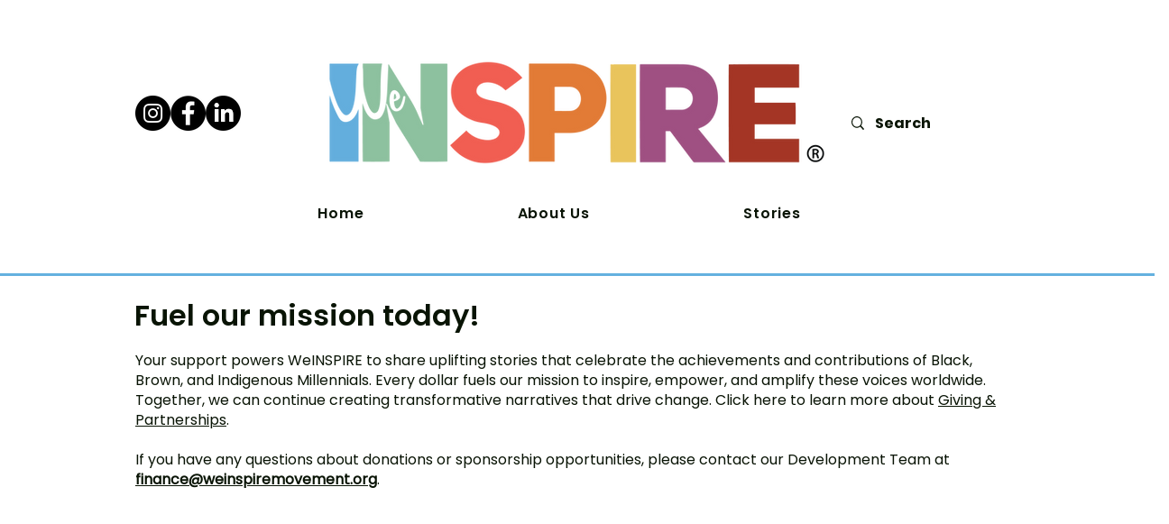

--- FILE ---
content_type: text/javascript
request_url: https://resources.connect.clickandpledge.com/Library/iframe-1.0.0.min.js?638290914338474620
body_size: 2554
content:
var getUrlParameter=function(e){var t,a,i=window.location.search.substring(1).split("&");for(a=0;a<i.length;a++)if((t=i[a].split("="))[0]===e)return void 0===t[1]||decodeURIComponent(t[1]);};const getUrlParameters=function(){let e="";const t=new URLSearchParams(window.location.search);let a=window.location.search.replace("?","").split("&")[0],i=["Lift","du","fn","ln","SFContactid","zc","ph","st","ci","co","ad","em"];if(t.size>0){e+=getUrlParameter(a)?"?"+a+"&":"?";for(let a of i)t.has(a)&&(e+=a+"="+t.get(a)+"&")}
return"&"===e.substring(e.length-1)&&(e=e.substring(0,e.length-1)),e};var getQueryString=function(){return location.search};if("undefined"==typeof jQuery){var alertDiv='<div id="jqueryAlert" style="color:#333; background:rgb(250, 247, 200); padding:5px; border:1px solid #ccc;position:fixed;top: 0;left: 0;float: left;z-index: 999999;text-align:center; box-shadow:0px 2px 3px -2px #333; width:100%; font-family:arial;">The Click &amp; Pledge Connect form library will not work on this page since the latest JQuery library is missing. Read  <a href="#" target="_blank">more</a>.</div>';console.error("The Click & Pledge Connect form library will not work on this page since the latest JQuery library is missing. Read  more: https://releases.jquery.com/")}
function getInternetExplorerVersion(){var e=-1;if("Microsoft Internet Explorer"==navigator.appName){var t=navigator.userAgent;null!=new RegExp("MSIE ([0-9]{1,}[.0-9]{0,})").exec(t)&&(e=parseFloat(RegExp.$1))}
return e}
function checkVersion(){var e=getInternetExplorerVersion();e>-1&&(e>=10||document.write('<div id="jqueryAlert" style="color:#333; background:rgb(250, 247, 200); padding:5px; border:1px solid #ccc;position:fixed;top: 0;left: 0;float: left;z-index: 999999;text-align:center; box-shadow:0px 2px 3px -2px #333; width:100%; font-family:arial;">The Click &amp; Pledge Connect form library need higher version of the browser you are using.</div>'))}
checkVersion(),(function(e){var t;1==getUrlParameter("cp_gtm")&&(console.log("Thank You for using GTM URL Parameter"),e("head").append('<script id="cp_gtmForce">var eventMethod = window.addEventListener ? "addEventListener" : "attachEvent";var eventer = window[eventMethod];var messageEvent = eventMethod == "attachEvent" ? "onmessage" : "message";/* Listen to message from child window*/eventer(messageEvent,function(e) {var key = e.message ? "message" : "data";var data = e[key];/*run function*/for(var i=0; i<data.length; i++){if(data[i] == "cp_gtm"){localStorage.setItem("cp_gtm",data);/*DataLayer Starts here*/var tID = data[1];var tAff = data[2];var tTot = data[3];var tTax = data[4];var tShip = data[5];var tProd = data[0];window.dataLayer = window.dataLayer || [];window.dataLayer.push({"event":"iframeload","transactionId": tID,"transactionAffiliation": tAff,"transactionTotal": tTot,"transactionTax": tTax,"transactionShipping": tShip,"transactionProducts": tProd});(function(w,d,s,l,i){w[l]=w[l]||[];w[l].push({"gtm.start":new Date().getTime(),event:"gtm.js"});var f=d.getElementsByTagName(s)[0],j=d.createElement(s),dl=l!="dataLayer"?"&l="+l:"";j.async=true;j.src="https://www.googletagmanager.com/gtm.js?id="+i+dl;f.parentNode.insertBefore(j,f);})(window,document,"script","dataLayer",data[6]);}}},false);</script>')),e(document).ready(function(){if(null!==document.querySelector(".CnP_formlink")||null!==document.querySelector("#CnP_inlineform")){if((window.location.protocol,window.location.hostname,localStorage.removeItem("u"),localStorage.removeItem("cp_gtm"),(i=0),null!=e(".CnP_formloader").attr("data-guid"))){var a='<iframe style="min-height:800px;" allow="payment" title="'+(n=e(".CnP_formloader").attr("data-title")?e(".CnP_formloader").attr("data-title"):"Click and Pledge Connect Form")+'" aria-label="'+n+'" id="CnP_inlineiframe" src="//connect.clickandpledge.com/w/Form/'+(t=e(".CnP_formloader").attr("data-guid"))+'" width="100%"  onload="iFrameResize({log:false,checkOrigin:\'*\'});" scrolling="no"></iframe>';e("head").append('<meta http-equiv="X-UA-Compatible" content="IE=edge">'),e("#CnP_inlineform").append("<style>#CnP_inlineiframe{width: 1px;min-width: 100%;border:none;}</style>"+a+'<script src="//resources.connect.clickandpledge.com/Library/iframeResizer.min.js"></script>')}}else e(".CnP_formloader").remove(),e(".CnP_inlineform").attr("data-guid")||console.error("Click & Pledge placeholder is missing");if(null!=e(".CnP_inlineform").attr("data-guid")){var n=e(".CnP_formloader").attr("data-title")?e(".CnP_formloader").attr("data-title"):"Click and Pledge Connect Form",r=e(".CnP_inlineform"),o=r.length;for(console.log(o),i=0;i<o;i++){var l=e(r[i]).attr("data-guid"),d="<style>#CnP_inlineiframe"+i+"{width: 1px;min-width: 100%;border:none;}</style>",s='<iframe style="min-height:800px;" allow="payment" title="'+n+'" aria-label="'+n+'"  id="CnP_inlineiframe'+i+'" src="//connect.clickandpledge.com/w/Form/'+l+'" width="100%" onload="iFrameResize({log:false,checkOrigin:\'*\'});" scrolling="no"></iframe>';e("head").append('<meta http-equiv="X-UA-Compatible" content="IE=edge">'),e("head").append('<script src="//resources.connect.clickandpledge.com/Library/iframeResizer.min.js"></script>'),e(r[i]).append(d+s)}}
null!=e(".CnP_formlink").attr("data-guid")&&e(".CnP_formlink").each(function(a,n){i++,e(this).addClass("CnP_loader"+i),(t=e(this).attr("data-guid")),e(this).css("cursor","pointer");var r=e(this).attr("data-title")?e(this).attr("data-title"):"Click and Pledge Connect Form",o="<style>";(o+='div[id*="CnP_container_"]{display:none;overflow-x: hidden;overflow-y: auto;position: fixed;top: 0;right: 0;bottom: 0;left: 0; z-index:9999;-webkit-overflow-scrolling: touch;max-height:none;}'),(o+='div[id*="CnP_head_"]{width: 100%;text-align: right;position: absolute;z-index: 99999;}'),(o+=".CnP_close{color:#eee;font-family:verdana;border-radius:3px;background:#333;padding:10px 20px 10px 10px;top:5px;position:relative;border:1px solid #000;font-weight:400; font-size:18px !important;margin-top:10px !important;}"),(o+='iframe[id*="CnP_iframe_"]{width:100%; height:100%; position:fixed;}'),(o+='@media only screen and (-webkit-min-device-pixel-ratio: 2) {iframe[id*="CnP_iframe_"]{position:relative;}}'),(o+="</style>"),(o+='<div id="CnP_container_'+i+'" class="CnP_container">'),(o+='<div id="CnP_head_'+i+'">'),(o+='<button type="button" class="CnP_close" title="Close">CLOSE X</button>'),(o+="</div>"),(o+='<iframe style="min-height:800px;" allow="payment" title="'+r+'" aria-label="'+r+'" id="CnP_iframe_'+i+'" class="CnP_iframe" src="//connect.clickandpledge.com/w/Form/'+t+getUrlParameters()+'"></iframe>'),(o+="</div>"),e(this).on("click",function(){localStorage.setItem("u",window.location.href),(t=e(this).attr("data-guid")),e("body").append(o),e("body").find(".CnP_container:last").show(),e("body").find(".CnP_close").on("click",function(){e("body").find(".CnP_container:last").remove(),(window.location.href=localStorage.getItem("u")),e("body").css("position","")}),e("body").css("position","fixed").css("width","100%")})})})})(jQuery)